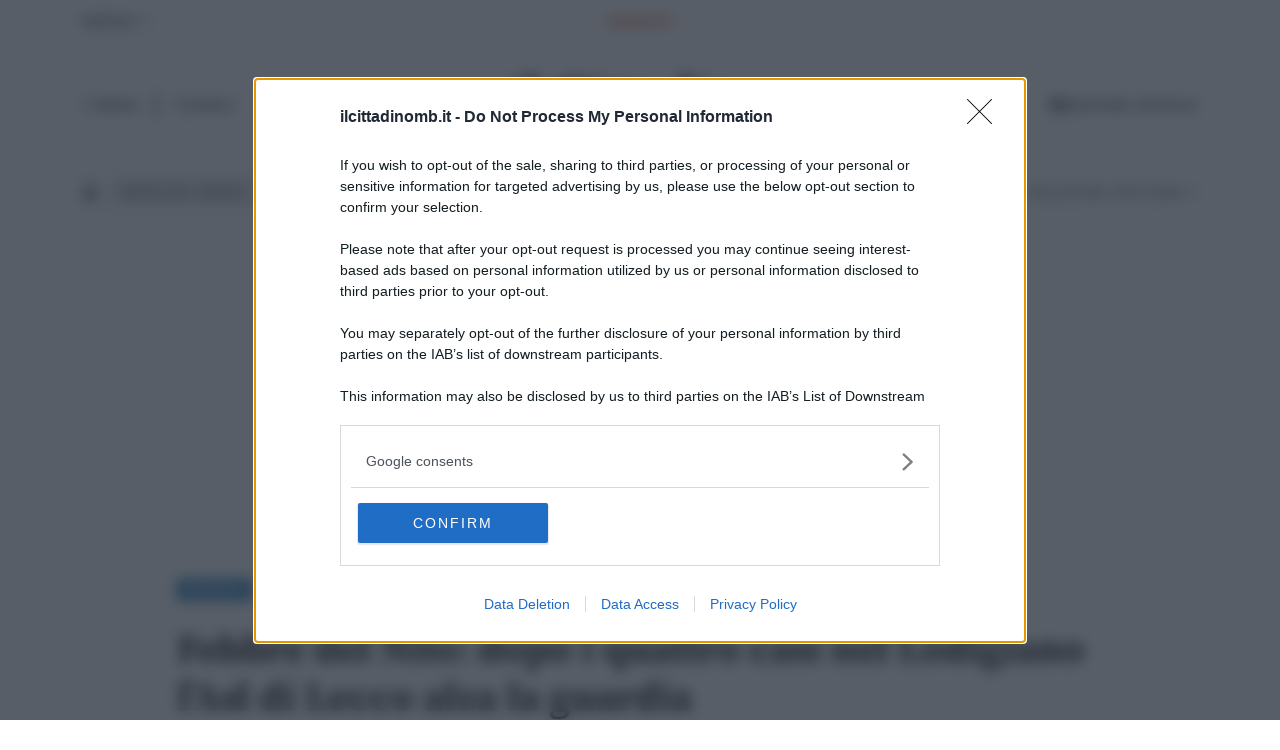

--- FILE ---
content_type: image/svg+xml
request_url: https://www.ilcittadinomb.it/wp-content/themes/ilcittadinomb/dist/images/logo_light_c083c68d.svg
body_size: 1335
content:
<svg xmlns="http://www.w3.org/2000/svg" xmlns:xlink="http://www.w3.org/1999/xlink" width="64" zoomAndPan="magnify" viewBox="0 0 48 48" height="64" preserveAspectRatio="xMidYMid meet" version="1.0"><defs><clipPath id="038dabbaa4"><path d="M 3 0 L 47.507812 0 L 47.507812 47.019531 L 3 47.019531 Z M 3 0 " clip-rule="nonzero"/></clipPath><clipPath id="5c279b781b"><path d="M 0.488281 36 L 15 36 L 15 47 L 0.488281 47 Z M 0.488281 36 " clip-rule="nonzero"/></clipPath></defs><g clip-path="url(#038dabbaa4)"><path fill="#292c2a" d="M 26.351562 0 C 29.144531 0 31.714844 0.292969 34.066406 0.882812 C 36.417969 1.46875 38.472656 2.351562 40.238281 3.601562 C 42 4.847656 43.46875 6.539062 44.644531 8.597656 C 45.601562 10.210938 46.335938 12.121094 46.847656 14.328125 C 47.070312 15.207031 46.335938 16.015625 45.378906 16.015625 L 42.882812 16.015625 C 42.21875 16.015625 41.632812 15.574219 41.484375 14.914062 C 41.117188 13.296875 40.457031 11.976562 39.648438 10.800781 C 38.621094 9.402344 37.371094 8.230469 35.976562 7.347656 C 34.507812 6.464844 32.964844 5.878906 31.273438 5.511719 C 29.65625 5.144531 27.96875 4.996094 26.351562 4.996094 C 24.292969 4.996094 22.238281 5.289062 20.179688 5.949219 C 18.121094 6.613281 16.285156 7.714844 14.667969 9.109375 C 13.054688 10.578125 11.730469 12.488281 10.703125 14.839844 C 9.671875 17.191406 9.160156 20.058594 9.160156 23.511719 C 9.160156 26.964844 9.671875 29.828125 10.703125 32.179688 C 11.730469 34.53125 13.054688 36.441406 14.667969 37.910156 C 16.285156 39.378906 18.121094 40.40625 20.179688 41.070312 C 22.238281 41.730469 24.292969 42.023438 26.351562 42.023438 C 28.40625 42.023438 29.878906 41.804688 31.566406 41.363281 C 33.257812 40.921875 34.875 40.1875 36.34375 39.160156 C 37.8125 38.203125 38.988281 36.882812 40.015625 35.339844 C 40.824219 34.089844 41.484375 32.621094 41.851562 30.929688 C 42 30.269531 42.585938 29.828125 43.25 29.828125 L 45.746094 29.828125 C 46.628906 29.828125 47.363281 30.636719 47.214844 31.519531 C 46.777344 33.796875 45.96875 35.78125 44.867188 37.542969 C 43.542969 39.746094 41.925781 41.511719 40.015625 42.90625 C 38.105469 44.300781 35.976562 45.332031 33.550781 46.066406 C 31.199219 46.726562 28.777344 47.09375 26.351562 47.09375 C 22.824219 47.09375 19.664062 46.578125 16.800781 45.625 C 14.007812 44.667969 11.582031 43.125 9.601562 41.214844 C 7.617188 39.234375 6.074219 36.808594 5.042969 33.871094 C 4.015625 30.929688 3.429688 27.476562 3.429688 23.582031 C 3.429688 19.691406 3.941406 16.238281 5.042969 13.296875 C 6.148438 10.359375 7.691406 7.933594 9.671875 5.949219 C 11.65625 3.96875 14.082031 2.496094 16.875 1.542969 C 19.738281 0.515625 22.898438 0 26.351562 0 " fill-opacity="1" fill-rule="evenodd"/></g><g clip-path="url(#5c279b781b)"><path fill="#292c2a" d="M 14.375 41.4375 C 14.375 41.4375 7.617188 45.769531 0.929688 46.726562 C 0.5625 46.726562 0.269531 46.285156 0.636719 45.992188 C 2.328125 44.523438 5.78125 41.214844 9.085938 36.21875 C 9.085938 36.21875 14.375 41.4375 14.375 41.4375 Z M 14.375 41.4375 " fill-opacity="1" fill-rule="evenodd"/></g><path fill="#2e77b0" d="M 17.976562 21.160156 C 17.386719 21.160156 16.800781 21.378906 16.359375 21.894531 C 15.917969 22.335938 15.699219 22.921875 15.699219 23.582031 C 15.699219 24.171875 15.917969 24.757812 16.359375 25.199219 C 16.800781 25.714844 17.386719 25.933594 17.976562 25.933594 C 18.5625 25.933594 19.222656 25.640625 19.664062 25.199219 C 20.105469 24.757812 20.328125 24.097656 20.328125 23.511719 C 20.328125 22.921875 20.105469 22.335938 19.664062 21.894531 C 19.222656 21.453125 18.636719 21.160156 17.976562 21.160156 M 26.277344 21.160156 C 25.691406 21.160156 25.101562 21.378906 24.660156 21.894531 C 24.21875 22.335938 24 22.921875 24 23.582031 C 24 24.171875 24.21875 24.757812 24.660156 25.199219 C 25.101562 25.714844 25.691406 25.933594 26.277344 25.933594 C 26.867188 25.933594 27.527344 25.640625 27.96875 25.199219 C 28.40625 24.757812 28.628906 24.097656 28.628906 23.511719 C 28.628906 22.921875 28.40625 22.335938 27.96875 21.894531 C 27.527344 21.453125 26.9375 21.160156 26.277344 21.160156 M 36.34375 21.820312 C 35.902344 21.378906 35.3125 21.085938 34.652344 21.085938 C 33.992188 21.085938 33.476562 21.304688 33.035156 21.820312 C 32.597656 22.261719 32.375 22.847656 32.375 23.511719 C 32.375 24.097656 32.597656 24.6875 33.035156 25.125 C 33.476562 25.640625 34.066406 25.859375 34.652344 25.859375 C 35.242188 25.859375 35.902344 25.566406 36.34375 25.125 C 36.785156 24.6875 37.003906 24.023438 37.003906 23.4375 C 37.003906 22.847656 36.785156 22.261719 36.34375 21.820312 " fill-opacity="1" fill-rule="evenodd"/></svg>